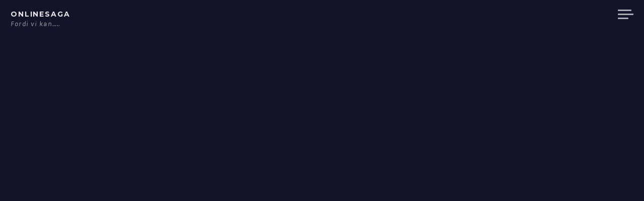

--- FILE ---
content_type: text/html; charset=UTF-8
request_url: https://www.onlinesaga.dk/tre-stater-paa-en-dag-2/
body_size: 8406
content:
<!DOCTYPE html>
<html lang="da-DK" class="no-js">
<head>
<meta charset="UTF-8">
<meta name="viewport" content="width=device-width, initial-scale=1">
<link rel="profile" href="http://gmpg.org/xfn/11">
<link rel="pingback" href="https://www.onlinesaga.dk/xmlrpc.php">

<script>(function(html){html.className = html.className.replace(/\bno-js\b/,'js')})(document.documentElement);</script>
<title>Tre stater på en dag &#8211; Onlinesaga</title>
<meta name='robots' content='max-image-preview:large' />
<link rel='dns-prefetch' href='//fonts.googleapis.com' />
<link rel="alternate" type="application/rss+xml" title="Onlinesaga &raquo; Feed" href="https://www.onlinesaga.dk/feed/" />
<link rel="alternate" type="application/rss+xml" title="Onlinesaga &raquo;-kommentar-feed" href="https://www.onlinesaga.dk/comments/feed/" />
<link rel="alternate" title="oEmbed (JSON)" type="application/json+oembed" href="https://www.onlinesaga.dk/wp-json/oembed/1.0/embed?url=https%3A%2F%2Fwww.onlinesaga.dk%2Ftre-stater-paa-en-dag-2%2F" />
<link rel="alternate" title="oEmbed (XML)" type="text/xml+oembed" href="https://www.onlinesaga.dk/wp-json/oembed/1.0/embed?url=https%3A%2F%2Fwww.onlinesaga.dk%2Ftre-stater-paa-en-dag-2%2F&#038;format=xml" />
<style id='wp-img-auto-sizes-contain-inline-css' type='text/css'>
img:is([sizes=auto i],[sizes^="auto," i]){contain-intrinsic-size:3000px 1500px}
/*# sourceURL=wp-img-auto-sizes-contain-inline-css */
</style>
<style id='wp-emoji-styles-inline-css' type='text/css'>

	img.wp-smiley, img.emoji {
		display: inline !important;
		border: none !important;
		box-shadow: none !important;
		height: 1em !important;
		width: 1em !important;
		margin: 0 0.07em !important;
		vertical-align: -0.1em !important;
		background: none !important;
		padding: 0 !important;
	}
/*# sourceURL=wp-emoji-styles-inline-css */
</style>
<link rel='stylesheet' id='wp-block-library-css' href='https://www.onlinesaga.dk/wp-includes/css/dist/block-library/style.min.css?ver=6.9' type='text/css' media='all' />
<style id='classic-theme-styles-inline-css' type='text/css'>
/*! This file is auto-generated */
.wp-block-button__link{color:#fff;background-color:#32373c;border-radius:9999px;box-shadow:none;text-decoration:none;padding:calc(.667em + 2px) calc(1.333em + 2px);font-size:1.125em}.wp-block-file__button{background:#32373c;color:#fff;text-decoration:none}
/*# sourceURL=/wp-includes/css/classic-themes.min.css */
</style>
<style id='global-styles-inline-css' type='text/css'>
:root{--wp--preset--aspect-ratio--square: 1;--wp--preset--aspect-ratio--4-3: 4/3;--wp--preset--aspect-ratio--3-4: 3/4;--wp--preset--aspect-ratio--3-2: 3/2;--wp--preset--aspect-ratio--2-3: 2/3;--wp--preset--aspect-ratio--16-9: 16/9;--wp--preset--aspect-ratio--9-16: 9/16;--wp--preset--color--black: #000000;--wp--preset--color--cyan-bluish-gray: #abb8c3;--wp--preset--color--white: #ffffff;--wp--preset--color--pale-pink: #f78da7;--wp--preset--color--vivid-red: #cf2e2e;--wp--preset--color--luminous-vivid-orange: #ff6900;--wp--preset--color--luminous-vivid-amber: #fcb900;--wp--preset--color--light-green-cyan: #7bdcb5;--wp--preset--color--vivid-green-cyan: #00d084;--wp--preset--color--pale-cyan-blue: #8ed1fc;--wp--preset--color--vivid-cyan-blue: #0693e3;--wp--preset--color--vivid-purple: #9b51e0;--wp--preset--gradient--vivid-cyan-blue-to-vivid-purple: linear-gradient(135deg,rgb(6,147,227) 0%,rgb(155,81,224) 100%);--wp--preset--gradient--light-green-cyan-to-vivid-green-cyan: linear-gradient(135deg,rgb(122,220,180) 0%,rgb(0,208,130) 100%);--wp--preset--gradient--luminous-vivid-amber-to-luminous-vivid-orange: linear-gradient(135deg,rgb(252,185,0) 0%,rgb(255,105,0) 100%);--wp--preset--gradient--luminous-vivid-orange-to-vivid-red: linear-gradient(135deg,rgb(255,105,0) 0%,rgb(207,46,46) 100%);--wp--preset--gradient--very-light-gray-to-cyan-bluish-gray: linear-gradient(135deg,rgb(238,238,238) 0%,rgb(169,184,195) 100%);--wp--preset--gradient--cool-to-warm-spectrum: linear-gradient(135deg,rgb(74,234,220) 0%,rgb(151,120,209) 20%,rgb(207,42,186) 40%,rgb(238,44,130) 60%,rgb(251,105,98) 80%,rgb(254,248,76) 100%);--wp--preset--gradient--blush-light-purple: linear-gradient(135deg,rgb(255,206,236) 0%,rgb(152,150,240) 100%);--wp--preset--gradient--blush-bordeaux: linear-gradient(135deg,rgb(254,205,165) 0%,rgb(254,45,45) 50%,rgb(107,0,62) 100%);--wp--preset--gradient--luminous-dusk: linear-gradient(135deg,rgb(255,203,112) 0%,rgb(199,81,192) 50%,rgb(65,88,208) 100%);--wp--preset--gradient--pale-ocean: linear-gradient(135deg,rgb(255,245,203) 0%,rgb(182,227,212) 50%,rgb(51,167,181) 100%);--wp--preset--gradient--electric-grass: linear-gradient(135deg,rgb(202,248,128) 0%,rgb(113,206,126) 100%);--wp--preset--gradient--midnight: linear-gradient(135deg,rgb(2,3,129) 0%,rgb(40,116,252) 100%);--wp--preset--font-size--small: 13px;--wp--preset--font-size--medium: 20px;--wp--preset--font-size--large: 36px;--wp--preset--font-size--x-large: 42px;--wp--preset--spacing--20: 0.44rem;--wp--preset--spacing--30: 0.67rem;--wp--preset--spacing--40: 1rem;--wp--preset--spacing--50: 1.5rem;--wp--preset--spacing--60: 2.25rem;--wp--preset--spacing--70: 3.38rem;--wp--preset--spacing--80: 5.06rem;--wp--preset--shadow--natural: 6px 6px 9px rgba(0, 0, 0, 0.2);--wp--preset--shadow--deep: 12px 12px 50px rgba(0, 0, 0, 0.4);--wp--preset--shadow--sharp: 6px 6px 0px rgba(0, 0, 0, 0.2);--wp--preset--shadow--outlined: 6px 6px 0px -3px rgb(255, 255, 255), 6px 6px rgb(0, 0, 0);--wp--preset--shadow--crisp: 6px 6px 0px rgb(0, 0, 0);}:where(.is-layout-flex){gap: 0.5em;}:where(.is-layout-grid){gap: 0.5em;}body .is-layout-flex{display: flex;}.is-layout-flex{flex-wrap: wrap;align-items: center;}.is-layout-flex > :is(*, div){margin: 0;}body .is-layout-grid{display: grid;}.is-layout-grid > :is(*, div){margin: 0;}:where(.wp-block-columns.is-layout-flex){gap: 2em;}:where(.wp-block-columns.is-layout-grid){gap: 2em;}:where(.wp-block-post-template.is-layout-flex){gap: 1.25em;}:where(.wp-block-post-template.is-layout-grid){gap: 1.25em;}.has-black-color{color: var(--wp--preset--color--black) !important;}.has-cyan-bluish-gray-color{color: var(--wp--preset--color--cyan-bluish-gray) !important;}.has-white-color{color: var(--wp--preset--color--white) !important;}.has-pale-pink-color{color: var(--wp--preset--color--pale-pink) !important;}.has-vivid-red-color{color: var(--wp--preset--color--vivid-red) !important;}.has-luminous-vivid-orange-color{color: var(--wp--preset--color--luminous-vivid-orange) !important;}.has-luminous-vivid-amber-color{color: var(--wp--preset--color--luminous-vivid-amber) !important;}.has-light-green-cyan-color{color: var(--wp--preset--color--light-green-cyan) !important;}.has-vivid-green-cyan-color{color: var(--wp--preset--color--vivid-green-cyan) !important;}.has-pale-cyan-blue-color{color: var(--wp--preset--color--pale-cyan-blue) !important;}.has-vivid-cyan-blue-color{color: var(--wp--preset--color--vivid-cyan-blue) !important;}.has-vivid-purple-color{color: var(--wp--preset--color--vivid-purple) !important;}.has-black-background-color{background-color: var(--wp--preset--color--black) !important;}.has-cyan-bluish-gray-background-color{background-color: var(--wp--preset--color--cyan-bluish-gray) !important;}.has-white-background-color{background-color: var(--wp--preset--color--white) !important;}.has-pale-pink-background-color{background-color: var(--wp--preset--color--pale-pink) !important;}.has-vivid-red-background-color{background-color: var(--wp--preset--color--vivid-red) !important;}.has-luminous-vivid-orange-background-color{background-color: var(--wp--preset--color--luminous-vivid-orange) !important;}.has-luminous-vivid-amber-background-color{background-color: var(--wp--preset--color--luminous-vivid-amber) !important;}.has-light-green-cyan-background-color{background-color: var(--wp--preset--color--light-green-cyan) !important;}.has-vivid-green-cyan-background-color{background-color: var(--wp--preset--color--vivid-green-cyan) !important;}.has-pale-cyan-blue-background-color{background-color: var(--wp--preset--color--pale-cyan-blue) !important;}.has-vivid-cyan-blue-background-color{background-color: var(--wp--preset--color--vivid-cyan-blue) !important;}.has-vivid-purple-background-color{background-color: var(--wp--preset--color--vivid-purple) !important;}.has-black-border-color{border-color: var(--wp--preset--color--black) !important;}.has-cyan-bluish-gray-border-color{border-color: var(--wp--preset--color--cyan-bluish-gray) !important;}.has-white-border-color{border-color: var(--wp--preset--color--white) !important;}.has-pale-pink-border-color{border-color: var(--wp--preset--color--pale-pink) !important;}.has-vivid-red-border-color{border-color: var(--wp--preset--color--vivid-red) !important;}.has-luminous-vivid-orange-border-color{border-color: var(--wp--preset--color--luminous-vivid-orange) !important;}.has-luminous-vivid-amber-border-color{border-color: var(--wp--preset--color--luminous-vivid-amber) !important;}.has-light-green-cyan-border-color{border-color: var(--wp--preset--color--light-green-cyan) !important;}.has-vivid-green-cyan-border-color{border-color: var(--wp--preset--color--vivid-green-cyan) !important;}.has-pale-cyan-blue-border-color{border-color: var(--wp--preset--color--pale-cyan-blue) !important;}.has-vivid-cyan-blue-border-color{border-color: var(--wp--preset--color--vivid-cyan-blue) !important;}.has-vivid-purple-border-color{border-color: var(--wp--preset--color--vivid-purple) !important;}.has-vivid-cyan-blue-to-vivid-purple-gradient-background{background: var(--wp--preset--gradient--vivid-cyan-blue-to-vivid-purple) !important;}.has-light-green-cyan-to-vivid-green-cyan-gradient-background{background: var(--wp--preset--gradient--light-green-cyan-to-vivid-green-cyan) !important;}.has-luminous-vivid-amber-to-luminous-vivid-orange-gradient-background{background: var(--wp--preset--gradient--luminous-vivid-amber-to-luminous-vivid-orange) !important;}.has-luminous-vivid-orange-to-vivid-red-gradient-background{background: var(--wp--preset--gradient--luminous-vivid-orange-to-vivid-red) !important;}.has-very-light-gray-to-cyan-bluish-gray-gradient-background{background: var(--wp--preset--gradient--very-light-gray-to-cyan-bluish-gray) !important;}.has-cool-to-warm-spectrum-gradient-background{background: var(--wp--preset--gradient--cool-to-warm-spectrum) !important;}.has-blush-light-purple-gradient-background{background: var(--wp--preset--gradient--blush-light-purple) !important;}.has-blush-bordeaux-gradient-background{background: var(--wp--preset--gradient--blush-bordeaux) !important;}.has-luminous-dusk-gradient-background{background: var(--wp--preset--gradient--luminous-dusk) !important;}.has-pale-ocean-gradient-background{background: var(--wp--preset--gradient--pale-ocean) !important;}.has-electric-grass-gradient-background{background: var(--wp--preset--gradient--electric-grass) !important;}.has-midnight-gradient-background{background: var(--wp--preset--gradient--midnight) !important;}.has-small-font-size{font-size: var(--wp--preset--font-size--small) !important;}.has-medium-font-size{font-size: var(--wp--preset--font-size--medium) !important;}.has-large-font-size{font-size: var(--wp--preset--font-size--large) !important;}.has-x-large-font-size{font-size: var(--wp--preset--font-size--x-large) !important;}
:where(.wp-block-post-template.is-layout-flex){gap: 1.25em;}:where(.wp-block-post-template.is-layout-grid){gap: 1.25em;}
:where(.wp-block-term-template.is-layout-flex){gap: 1.25em;}:where(.wp-block-term-template.is-layout-grid){gap: 1.25em;}
:where(.wp-block-columns.is-layout-flex){gap: 2em;}:where(.wp-block-columns.is-layout-grid){gap: 2em;}
:root :where(.wp-block-pullquote){font-size: 1.5em;line-height: 1.6;}
/*# sourceURL=global-styles-inline-css */
</style>
<link rel='stylesheet' id='magnus-fonts-css' href='//fonts.googleapis.com/css?family=Montserrat%3A400%2C700%7CKarla%3A400%2C700%2C400italic%2C700italic&#038;subset=latin%2Clatin-ext' type='text/css' media='all' />
<link rel='stylesheet' id='magnus-style-css' href='https://www.onlinesaga.dk/wp-content/themes/magnus/style.css?ver=6.9' type='text/css' media='all' />
<script type="text/javascript" src="https://www.onlinesaga.dk/wp-includes/js/jquery/jquery.min.js?ver=3.7.1" id="jquery-core-js"></script>
<script type="text/javascript" src="https://www.onlinesaga.dk/wp-includes/js/jquery/jquery-migrate.min.js?ver=3.4.1" id="jquery-migrate-js"></script>
<link rel="https://api.w.org/" href="https://www.onlinesaga.dk/wp-json/" /><link rel="alternate" title="JSON" type="application/json" href="https://www.onlinesaga.dk/wp-json/wp/v2/posts/2216" /><link rel="EditURI" type="application/rsd+xml" title="RSD" href="https://www.onlinesaga.dk/xmlrpc.php?rsd" />
<meta name="generator" content="WordPress 6.9" />
<link rel="canonical" href="https://www.onlinesaga.dk/tre-stater-paa-en-dag-2/" />
<link rel='shortlink' href='https://www.onlinesaga.dk/?p=2216' />
<meta name="generator" content="Elementor 3.34.2; features: additional_custom_breakpoints; settings: css_print_method-external, google_font-enabled, font_display-swap">
			<style>
				.e-con.e-parent:nth-of-type(n+4):not(.e-lazyloaded):not(.e-no-lazyload),
				.e-con.e-parent:nth-of-type(n+4):not(.e-lazyloaded):not(.e-no-lazyload) * {
					background-image: none !important;
				}
				@media screen and (max-height: 1024px) {
					.e-con.e-parent:nth-of-type(n+3):not(.e-lazyloaded):not(.e-no-lazyload),
					.e-con.e-parent:nth-of-type(n+3):not(.e-lazyloaded):not(.e-no-lazyload) * {
						background-image: none !important;
					}
				}
				@media screen and (max-height: 640px) {
					.e-con.e-parent:nth-of-type(n+2):not(.e-lazyloaded):not(.e-no-lazyload),
					.e-con.e-parent:nth-of-type(n+2):not(.e-lazyloaded):not(.e-no-lazyload) * {
						background-image: none !important;
					}
				}
			</style>
			</head>

<body class="wp-singular post-template-default single single-post postid-2216 single-format-standard wp-theme-magnus featured-image header-image elementor-default elementor-kit-3618">
<div id="page" class="hfeed site">
	<a class="skip-link screen-reader-text" href="#content">Videre til indhold</a>

	<header id="masthead" class="site-header" role="banner">

		<div class="site-branding">

			<h1 class="site-title"><a href="https://www.onlinesaga.dk/" rel="home">Onlinesaga</a></h1>

			<h2 class="site-description">Fordi vi kan&#8230;..</h2>
		</div><!-- .site-branding -->

		<nav id="site-navigation" class="header-navigation" role="navigation">
			<div class="menu-header-container">
						</div>
			<button class="sidebar-toggle" aria-controls="sidebar" aria-expanded="false">
				<span class="sidebar-toggle-icon">Sidebar</span>
			</button>
		</nav><!-- #site-navigation -->

	</header><!-- #masthead -->


		<section class="site-header-image">
		
			<div class="section-image" style="background-image: url();">
			</div><!-- .section-image -->

			</section><!-- .site-header-image -->

	<section id="content" class="site-content">
	
	<div id="primary" class="content-area">
		<main id="main" class="site-main" role="main">

		
			
<article id="post-2216" class="post-2216 post type-post status-publish format-standard has-post-thumbnail hentry category-usa-2016">
	<header class="entry-header">
		<h1 class="entry-title">Tre stater på en dag</h1>
		<div class="entry-meta">
			<span class="posted-on">Posted on <a href="https://www.onlinesaga.dk/tre-stater-paa-en-dag-2/" rel="bookmark"><time class="entry-date published updated" datetime="2016-07-16T17:25:27+02:00">16. juli 2016</time></a></span>		</div><!-- .entry-meta -->
	</header><!-- .entry-header -->

	<div class="entry-content">
		<p>Vi vågnede op i New Hampshire, brugte det meste af dagen i Maine og er nu i Massachusetts.&nbsp;<br />
Efter morgenmad på en fortovscafé i North Conway, kørte vi mod Maine, eller nærmere betegnet Portland Head-fyrtårnet. Det er det ældste fyr i Maine og blev taget i brug første gang i 1791. Den dag i dag er det stadigt virksomt. Efter mange dage i bjergene var det skønt at se havet og de rå klipper &#8211; en helt anden natur end de frodige bjerge. Vi gik en tur omkring fyret, som ligger smukt helt ud til vandet selvfølgelig.&nbsp;</p>
<p>Herfra kørte vi til Old Orchard Beach. Her er der en stor forlystelsespark lige ved stranden. Men den 11 km. lange strand var på en solskinsdag som denne også fyldt helt op af folk, der slappede af og badede. Vi gik en tur for at opleve dette inferno af boder, karruseller, badegæster og støj, inden vi kørte lidt længere syd på til en by, som har et noget roligere tempo. Kennebunkport er en lille hyggelig by med lystbådehavn og små pæne butikker. Her fik vi lidt frokost (hummer sandwich og krabbesuppe), mens vi sad og kiggede ud over vandet, og Iben helt fortabte sig i, hvor søde ænder er. (Der svømmede nemlig en hel flok lige nedenfor os).&nbsp;</p>
<p>På dette tidspunkt var klokken ved at være 16.00, og det var derfor blevet tid til at køre de sidste par timer til Boston (eller Watertown, som forstaden, vi bor i, hedder).  Da vi nærmede os Boston, blev trafikken tæt, og turen endte derfor med at tage godt 30 min. længere end forventet.&nbsp;</p>
<p>Endelig fremme og tjekket ind brugte vi lidt tid på at finde ud af, hvor langt vi er fra Boston centrum, og hvordan vi lettest kommer derind. Da vi havde orienteret os, gik vi ud for at opstøve noget aftensmad, og her var vi alle ved at dø af grin, da Bedstefar blev afkrævet at vise ID for at kunne købe en øl. Jo, turen har skam gjort ham godt &#8211; nu er man rent faktisk i tvivl om, hvorvidt han er over 21 år, som er aldersgrænsen for at købe alkohol her. 🙂 Bedstefar havde imidlertid ikke lige billed-id med, og en af de andre servitricer sagde derfor til den unge fyr, som havde bedt om det, at hun troede det gik uden. Hi hi.. Jeg havde svært ved at stoppe med at grine igen, hvilket fik Iben til at beskylde mig for at være blevet ligesom de højrøstede amerikanere.</p>
<p>Iben, Flemming og jeg endte dagen på en nærliggende Starbucks, mens Bedsteforældrene gik tilbage på motellet efter aftensmaden.</p>
			</div><!-- .entry-content -->

	<footer class="entry-footer">
		<span class="cat-links">Udgivet i <a href="https://www.onlinesaga.dk/category/ferieoplevelser/usa-2016/" rel="category tag">USA - 2016</a></span>	</footer><!-- .entry-footer -->
</article><!-- #post-## -->

			
	<nav class="navigation post-navigation" aria-label="Indlæg">
		<h2 class="screen-reader-text">Indlægsnavigation</h2>
		<div class="nav-links"><div class="nav-previous"><a href="https://www.onlinesaga.dk/nu-har-vi-gaaet-paa-harvard/" rel="prev">Nu har vi gået på Harvard</a></div><div class="nav-next"><a href="https://www.onlinesaga.dk/en-lang-koeretur-til-newark/" rel="next">En lang køretur til Newark</a></div></div>
	</nav>
			
		
		</main><!-- #main -->
	</div><!-- #primary -->

    <div id="sidebar" class="sidebar">
        <div id="sidebar-inner" class="sidebar-inner">

        
        
                    <div id="secondary" class="widget-area" role="complementary">
                <aside id="block-3" class="widget widget_block"><div class="wp-block-group"><div class="wp-block-group__inner-container is-layout-flow wp-block-group-is-layout-flow"><h2 class="wp-block-heading">Seneste indlæg</h2><ul class="wp-block-latest-posts__list wp-block-latest-posts"><li><a class="wp-block-latest-posts__post-title" href="https://www.onlinesaga.dk/neumunster/">Neumünster</a></li>
<li><a class="wp-block-latest-posts__post-title" href="https://www.onlinesaga.dk/goslar-imperial-palace/">Goslar Imperial Palace</a></li>
<li><a class="wp-block-latest-posts__post-title" href="https://www.onlinesaga.dk/nurnbergprocesserne/">Nürnbergprocesserne</a></li>
<li><a class="wp-block-latest-posts__post-title" href="https://www.onlinesaga.dk/sidste-gang-i-nurnberg/">Sidste gang i Nürnberg 😐</a></li>
<li><a class="wp-block-latest-posts__post-title" href="https://www.onlinesaga.dk/bjergene-ved-limone-sul-garda/">Bjergene ved Limone Sul Garda</a></li>
</ul></div></div></aside><aside id="block-5" class="widget widget_block"><div class="wp-block-group"><div class="wp-block-group__inner-container is-layout-flow wp-block-group-is-layout-flow"><h2 class="wp-block-heading">Arkiver</h2><ul class="wp-block-archives-list wp-block-archives">	<li><a href='https://www.onlinesaga.dk/2025/07/'>juli 2025</a></li>
	<li><a href='https://www.onlinesaga.dk/2024/10/'>oktober 2024</a></li>
	<li><a href='https://www.onlinesaga.dk/2023/07/'>juli 2023</a></li>
	<li><a href='https://www.onlinesaga.dk/2022/07/'>juli 2022</a></li>
	<li><a href='https://www.onlinesaga.dk/2021/07/'>juli 2021</a></li>
	<li><a href='https://www.onlinesaga.dk/2020/10/'>oktober 2020</a></li>
	<li><a href='https://www.onlinesaga.dk/2019/07/'>juli 2019</a></li>
	<li><a href='https://www.onlinesaga.dk/2017/07/'>juli 2017</a></li>
	<li><a href='https://www.onlinesaga.dk/2016/10/'>oktober 2016</a></li>
	<li><a href='https://www.onlinesaga.dk/2016/07/'>juli 2016</a></li>
	<li><a href='https://www.onlinesaga.dk/2016/03/'>marts 2016</a></li>
	<li><a href='https://www.onlinesaga.dk/2015/12/'>december 2015</a></li>
	<li><a href='https://www.onlinesaga.dk/2015/07/'>juli 2015</a></li>
	<li><a href='https://www.onlinesaga.dk/2015/01/'>januar 2015</a></li>
	<li><a href='https://www.onlinesaga.dk/2014/01/'>januar 2014</a></li>
	<li><a href='https://www.onlinesaga.dk/2013/12/'>december 2013</a></li>
	<li><a href='https://www.onlinesaga.dk/2013/10/'>oktober 2013</a></li>
	<li><a href='https://www.onlinesaga.dk/2013/08/'>august 2013</a></li>
	<li><a href='https://www.onlinesaga.dk/2013/07/'>juli 2013</a></li>
	<li><a href='https://www.onlinesaga.dk/2013/04/'>april 2013</a></li>
	<li><a href='https://www.onlinesaga.dk/2013/03/'>marts 2013</a></li>
	<li><a href='https://www.onlinesaga.dk/2011/07/'>juli 2011</a></li>
	<li><a href='https://www.onlinesaga.dk/2011/06/'>juni 2011</a></li>
	<li><a href='https://www.onlinesaga.dk/2011/04/'>april 2011</a></li>
	<li><a href='https://www.onlinesaga.dk/2011/02/'>februar 2011</a></li>
	<li><a href='https://www.onlinesaga.dk/2010/11/'>november 2010</a></li>
	<li><a href='https://www.onlinesaga.dk/2010/10/'>oktober 2010</a></li>
	<li><a href='https://www.onlinesaga.dk/2010/09/'>september 2010</a></li>
	<li><a href='https://www.onlinesaga.dk/2010/08/'>august 2010</a></li>
	<li><a href='https://www.onlinesaga.dk/2010/07/'>juli 2010</a></li>
	<li><a href='https://www.onlinesaga.dk/2008/08/'>august 2008</a></li>
</ul></div></div></aside><aside id="block-6" class="widget widget_block"><div class="wp-block-group"><div class="wp-block-group__inner-container is-layout-flow wp-block-group-is-layout-flow"><h2 class="wp-block-heading">Kategorier</h2><ul class="wp-block-categories-list wp-block-categories">	<li class="cat-item cat-item-19"><a href="https://www.onlinesaga.dk/category/ferieoplevelser/berlin-2015/">Berlin 2015</a>
</li>
	<li class="cat-item cat-item-2"><a href="https://www.onlinesaga.dk/category/blandet/">Blandet</a>
</li>
	<li class="cat-item cat-item-20"><a href="https://www.onlinesaga.dk/category/livetiskerping/christina/">Christina</a>
</li>
	<li class="cat-item cat-item-42"><a href="https://www.onlinesaga.dk/category/ferieoplevelser/europa-2025/">Europa &#8211; 2025</a>
</li>
	<li class="cat-item cat-item-3"><a href="https://www.onlinesaga.dk/category/ferieoplevelser/">Ferieoplevelser</a>
</li>
	<li class="cat-item cat-item-22"><a href="https://www.onlinesaga.dk/category/livetiskerping/flemming/">Flemming</a>
</li>
	<li class="cat-item cat-item-4"><a href="https://www.onlinesaga.dk/category/ferieoplevelser/flensborg-2020/">Flensborg 2020</a>
</li>
	<li class="cat-item cat-item-23"><a href="https://www.onlinesaga.dk/category/livetiskerping/iben/">Iben</a>
</li>
	<li class="cat-item cat-item-1"><a href="https://www.onlinesaga.dk/category/ikke-kategoriseret/">Ikke-kategoriseret</a>
</li>
	<li class="cat-item cat-item-5"><a href="https://www.onlinesaga.dk/category/livet-i-aalborg/">Livet i Aalborg</a>
</li>
	<li class="cat-item cat-item-7"><a href="https://www.onlinesaga.dk/category/livetiskerping/">Livet i Skerping</a>
</li>
	<li class="cat-item cat-item-8"><a href="https://www.onlinesaga.dk/category/ferieoplevelser/lubeck-2016/">Lübeck 2016</a>
</li>
	<li class="cat-item cat-item-41"><a href="https://www.onlinesaga.dk/category/ferieoplevelser/luneburg-2024/">Lüneburg 2024</a>
</li>
	<li class="cat-item cat-item-9"><a href="https://www.onlinesaga.dk/category/ferieoplevelser/santorini2010/">Santorini &#8211; 2010</a>
</li>
	<li class="cat-item cat-item-10"><a href="https://www.onlinesaga.dk/category/ferieoplevelser/usa-2010/">USA &#8211; 2010</a>
</li>
	<li class="cat-item cat-item-11"><a href="https://www.onlinesaga.dk/category/ferieoplevelser/usa-2011/">USA &#8211; 2011</a>
</li>
	<li class="cat-item cat-item-12"><a href="https://www.onlinesaga.dk/category/ferieoplevelser/usa-2013/">USA &#8211; 2013</a>
</li>
	<li class="cat-item cat-item-13"><a href="https://www.onlinesaga.dk/category/ferieoplevelser/usa-2016/">USA &#8211; 2016</a>
</li>
	<li class="cat-item cat-item-14"><a href="https://www.onlinesaga.dk/category/usa-2017-2/">USA &#8211; 2017</a>
</li>
	<li class="cat-item cat-item-15"><a href="https://www.onlinesaga.dk/category/ferieoplevelser/usa-2019-ferieoplevelser/">USA &#8211; 2019</a>
</li>
	<li class="cat-item cat-item-39"><a href="https://www.onlinesaga.dk/category/ferieoplevelser/usa-2023-ferieoplevelser/">USA &#8211; 2023</a>
</li>
	<li class="cat-item cat-item-18"><a href="https://www.onlinesaga.dk/category/video-2/">Video</a>
</li>
</ul></div></div></aside>            </div><!-- .widget-area -->
        
        </div>
    </div><!-- .sidebar -->

	</section><!-- #content -->

	<footer id="colophon" class="site-footer" role="contentinfo">
		<ul class="site-info">
      <li class="cms-info"><a href="http://wordpress.org/">Drevet af WordPress</a></li>
			<li class="theme-info"><a href="http://thefivethemes.com">Theme: Magnus by Hugo&nbsp;Baeta for The&nbsp;Five&nbsp;Themes</a></li>
		</ul><!-- .site-info -->
	</footer><!-- #colophon -->
</div><!-- #page -->

<script type="speculationrules">
{"prefetch":[{"source":"document","where":{"and":[{"href_matches":"/*"},{"not":{"href_matches":["/wp-*.php","/wp-admin/*","/wp-content/uploads/*","/wp-content/*","/wp-content/plugins/*","/wp-content/themes/magnus/*","/*\\?(.+)"]}},{"not":{"selector_matches":"a[rel~=\"nofollow\"]"}},{"not":{"selector_matches":".no-prefetch, .no-prefetch a"}}]},"eagerness":"conservative"}]}
</script>
			<script>
				const lazyloadRunObserver = () => {
					const lazyloadBackgrounds = document.querySelectorAll( `.e-con.e-parent:not(.e-lazyloaded)` );
					const lazyloadBackgroundObserver = new IntersectionObserver( ( entries ) => {
						entries.forEach( ( entry ) => {
							if ( entry.isIntersecting ) {
								let lazyloadBackground = entry.target;
								if( lazyloadBackground ) {
									lazyloadBackground.classList.add( 'e-lazyloaded' );
								}
								lazyloadBackgroundObserver.unobserve( entry.target );
							}
						});
					}, { rootMargin: '200px 0px 200px 0px' } );
					lazyloadBackgrounds.forEach( ( lazyloadBackground ) => {
						lazyloadBackgroundObserver.observe( lazyloadBackground );
					} );
				};
				const events = [
					'DOMContentLoaded',
					'elementor/lazyload/observe',
				];
				events.forEach( ( event ) => {
					document.addEventListener( event, lazyloadRunObserver );
				} );
			</script>
			<script type="text/javascript" src="https://www.onlinesaga.dk/wp-content/themes/magnus/js/navigation.js?ver=20120206" id="magnus-navigation-js"></script>
<script type="text/javascript" src="https://www.onlinesaga.dk/wp-content/themes/magnus/js/skip-link-focus-fix.js?ver=20130115" id="magnus-skip-link-focus-fix-js"></script>
<script type="text/javascript" src="https://www.onlinesaga.dk/wp-content/themes/magnus/js/functions.js?ver=20150302" id="magnus-script-js"></script>
<script id="wp-emoji-settings" type="application/json">
{"baseUrl":"https://s.w.org/images/core/emoji/17.0.2/72x72/","ext":".png","svgUrl":"https://s.w.org/images/core/emoji/17.0.2/svg/","svgExt":".svg","source":{"concatemoji":"https://www.onlinesaga.dk/wp-includes/js/wp-emoji-release.min.js?ver=6.9"}}
</script>
<script type="module">
/* <![CDATA[ */
/*! This file is auto-generated */
const a=JSON.parse(document.getElementById("wp-emoji-settings").textContent),o=(window._wpemojiSettings=a,"wpEmojiSettingsSupports"),s=["flag","emoji"];function i(e){try{var t={supportTests:e,timestamp:(new Date).valueOf()};sessionStorage.setItem(o,JSON.stringify(t))}catch(e){}}function c(e,t,n){e.clearRect(0,0,e.canvas.width,e.canvas.height),e.fillText(t,0,0);t=new Uint32Array(e.getImageData(0,0,e.canvas.width,e.canvas.height).data);e.clearRect(0,0,e.canvas.width,e.canvas.height),e.fillText(n,0,0);const a=new Uint32Array(e.getImageData(0,0,e.canvas.width,e.canvas.height).data);return t.every((e,t)=>e===a[t])}function p(e,t){e.clearRect(0,0,e.canvas.width,e.canvas.height),e.fillText(t,0,0);var n=e.getImageData(16,16,1,1);for(let e=0;e<n.data.length;e++)if(0!==n.data[e])return!1;return!0}function u(e,t,n,a){switch(t){case"flag":return n(e,"\ud83c\udff3\ufe0f\u200d\u26a7\ufe0f","\ud83c\udff3\ufe0f\u200b\u26a7\ufe0f")?!1:!n(e,"\ud83c\udde8\ud83c\uddf6","\ud83c\udde8\u200b\ud83c\uddf6")&&!n(e,"\ud83c\udff4\udb40\udc67\udb40\udc62\udb40\udc65\udb40\udc6e\udb40\udc67\udb40\udc7f","\ud83c\udff4\u200b\udb40\udc67\u200b\udb40\udc62\u200b\udb40\udc65\u200b\udb40\udc6e\u200b\udb40\udc67\u200b\udb40\udc7f");case"emoji":return!a(e,"\ud83e\u1fac8")}return!1}function f(e,t,n,a){let r;const o=(r="undefined"!=typeof WorkerGlobalScope&&self instanceof WorkerGlobalScope?new OffscreenCanvas(300,150):document.createElement("canvas")).getContext("2d",{willReadFrequently:!0}),s=(o.textBaseline="top",o.font="600 32px Arial",{});return e.forEach(e=>{s[e]=t(o,e,n,a)}),s}function r(e){var t=document.createElement("script");t.src=e,t.defer=!0,document.head.appendChild(t)}a.supports={everything:!0,everythingExceptFlag:!0},new Promise(t=>{let n=function(){try{var e=JSON.parse(sessionStorage.getItem(o));if("object"==typeof e&&"number"==typeof e.timestamp&&(new Date).valueOf()<e.timestamp+604800&&"object"==typeof e.supportTests)return e.supportTests}catch(e){}return null}();if(!n){if("undefined"!=typeof Worker&&"undefined"!=typeof OffscreenCanvas&&"undefined"!=typeof URL&&URL.createObjectURL&&"undefined"!=typeof Blob)try{var e="postMessage("+f.toString()+"("+[JSON.stringify(s),u.toString(),c.toString(),p.toString()].join(",")+"));",a=new Blob([e],{type:"text/javascript"});const r=new Worker(URL.createObjectURL(a),{name:"wpTestEmojiSupports"});return void(r.onmessage=e=>{i(n=e.data),r.terminate(),t(n)})}catch(e){}i(n=f(s,u,c,p))}t(n)}).then(e=>{for(const n in e)a.supports[n]=e[n],a.supports.everything=a.supports.everything&&a.supports[n],"flag"!==n&&(a.supports.everythingExceptFlag=a.supports.everythingExceptFlag&&a.supports[n]);var t;a.supports.everythingExceptFlag=a.supports.everythingExceptFlag&&!a.supports.flag,a.supports.everything||((t=a.source||{}).concatemoji?r(t.concatemoji):t.wpemoji&&t.twemoji&&(r(t.twemoji),r(t.wpemoji)))});
//# sourceURL=https://www.onlinesaga.dk/wp-includes/js/wp-emoji-loader.min.js
/* ]]> */
</script>

</body>
</html>
